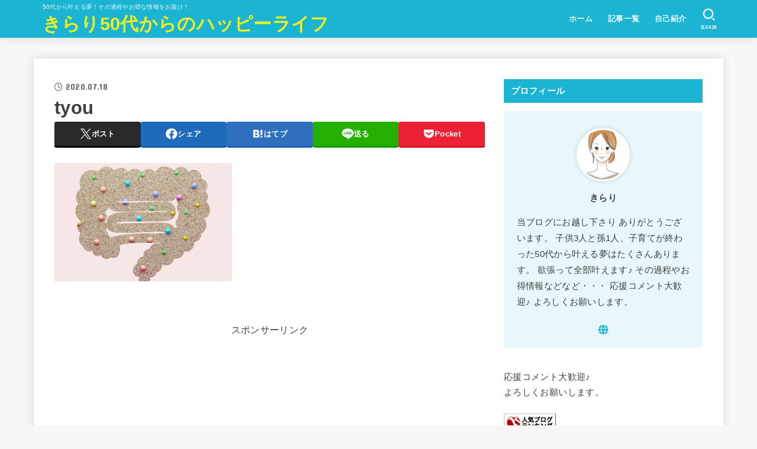

--- FILE ---
content_type: text/html; charset=utf-8
request_url: https://www.google.com/recaptcha/api2/aframe
body_size: 266
content:
<!DOCTYPE HTML><html><head><meta http-equiv="content-type" content="text/html; charset=UTF-8"></head><body><script nonce="JyWDoiyAB4E1L0aO32Gcgw">/** Anti-fraud and anti-abuse applications only. See google.com/recaptcha */ try{var clients={'sodar':'https://pagead2.googlesyndication.com/pagead/sodar?'};window.addEventListener("message",function(a){try{if(a.source===window.parent){var b=JSON.parse(a.data);var c=clients[b['id']];if(c){var d=document.createElement('img');d.src=c+b['params']+'&rc='+(localStorage.getItem("rc::a")?sessionStorage.getItem("rc::b"):"");window.document.body.appendChild(d);sessionStorage.setItem("rc::e",parseInt(sessionStorage.getItem("rc::e")||0)+1);localStorage.setItem("rc::h",'1768435036052');}}}catch(b){}});window.parent.postMessage("_grecaptcha_ready", "*");}catch(b){}</script></body></html>